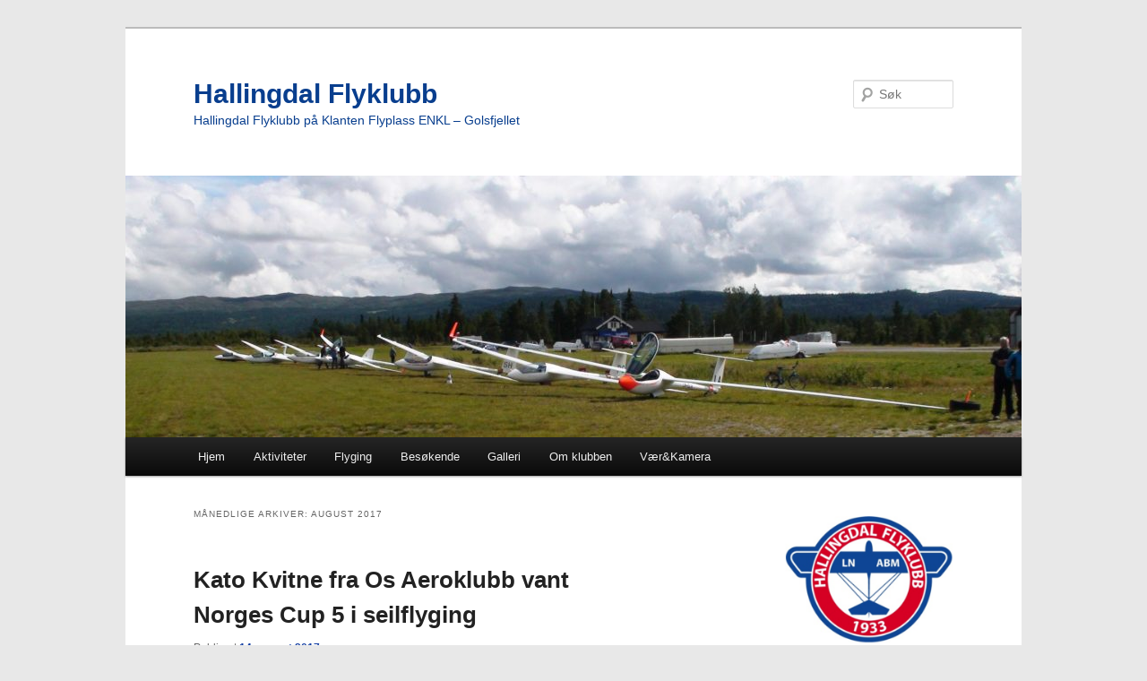

--- FILE ---
content_type: text/html; charset=UTF-8
request_url: https://hallingdalflyklubb.no/wordpress/2017/08/
body_size: 81490
content:
<!DOCTYPE html>
<!--[if IE 6]>
<html id="ie6" lang="nb-NO">
<![endif]-->
<!--[if IE 7]>
<html id="ie7" lang="nb-NO">
<![endif]-->
<!--[if IE 8]>
<html id="ie8" lang="nb-NO">
<![endif]-->
<!--[if !(IE 6) & !(IE 7) & !(IE 8)]><!-->
<html lang="nb-NO">
<!--<![endif]-->
<head>
<meta charset="UTF-8" />
<meta name="viewport" content="width=device-width, initial-scale=1.0" />
<title>
august | 2017 | Hallingdal Flyklubb	</title>
<link rel="profile" href="https://gmpg.org/xfn/11" />
<link rel="stylesheet" type="text/css" media="all" href="https://hallingdalflyklubb.no/wordpress/wp-content/themes/twentyeleven/style.css?ver=20250415" />
<link rel="pingback" href="https://hallingdalflyklubb.no/wordpress/xmlrpc.php">
<!--[if lt IE 9]>
<script src="https://hallingdalflyklubb.no/wordpress/wp-content/themes/twentyeleven/js/html5.js?ver=3.7.0" type="text/javascript"></script>
<![endif]-->
<meta name='robots' content='max-image-preview:large' />
	<style>img:is([sizes="auto" i], [sizes^="auto," i]) { contain-intrinsic-size: 3000px 1500px }</style>
	<link rel="alternate" type="application/rss+xml" title="Hallingdal Flyklubb &raquo; strøm" href="https://hallingdalflyklubb.no/wordpress/feed/" />
<link rel="alternate" type="application/rss+xml" title="Hallingdal Flyklubb &raquo; kommentarstrøm" href="https://hallingdalflyklubb.no/wordpress/comments/feed/" />
<script type="text/javascript">
/* <![CDATA[ */
window._wpemojiSettings = {"baseUrl":"https:\/\/s.w.org\/images\/core\/emoji\/16.0.1\/72x72\/","ext":".png","svgUrl":"https:\/\/s.w.org\/images\/core\/emoji\/16.0.1\/svg\/","svgExt":".svg","source":{"concatemoji":"https:\/\/hallingdalflyklubb.no\/wordpress\/wp-includes\/js\/wp-emoji-release.min.js?ver=6.8.3"}};
/*! This file is auto-generated */
!function(s,n){var o,i,e;function c(e){try{var t={supportTests:e,timestamp:(new Date).valueOf()};sessionStorage.setItem(o,JSON.stringify(t))}catch(e){}}function p(e,t,n){e.clearRect(0,0,e.canvas.width,e.canvas.height),e.fillText(t,0,0);var t=new Uint32Array(e.getImageData(0,0,e.canvas.width,e.canvas.height).data),a=(e.clearRect(0,0,e.canvas.width,e.canvas.height),e.fillText(n,0,0),new Uint32Array(e.getImageData(0,0,e.canvas.width,e.canvas.height).data));return t.every(function(e,t){return e===a[t]})}function u(e,t){e.clearRect(0,0,e.canvas.width,e.canvas.height),e.fillText(t,0,0);for(var n=e.getImageData(16,16,1,1),a=0;a<n.data.length;a++)if(0!==n.data[a])return!1;return!0}function f(e,t,n,a){switch(t){case"flag":return n(e,"\ud83c\udff3\ufe0f\u200d\u26a7\ufe0f","\ud83c\udff3\ufe0f\u200b\u26a7\ufe0f")?!1:!n(e,"\ud83c\udde8\ud83c\uddf6","\ud83c\udde8\u200b\ud83c\uddf6")&&!n(e,"\ud83c\udff4\udb40\udc67\udb40\udc62\udb40\udc65\udb40\udc6e\udb40\udc67\udb40\udc7f","\ud83c\udff4\u200b\udb40\udc67\u200b\udb40\udc62\u200b\udb40\udc65\u200b\udb40\udc6e\u200b\udb40\udc67\u200b\udb40\udc7f");case"emoji":return!a(e,"\ud83e\udedf")}return!1}function g(e,t,n,a){var r="undefined"!=typeof WorkerGlobalScope&&self instanceof WorkerGlobalScope?new OffscreenCanvas(300,150):s.createElement("canvas"),o=r.getContext("2d",{willReadFrequently:!0}),i=(o.textBaseline="top",o.font="600 32px Arial",{});return e.forEach(function(e){i[e]=t(o,e,n,a)}),i}function t(e){var t=s.createElement("script");t.src=e,t.defer=!0,s.head.appendChild(t)}"undefined"!=typeof Promise&&(o="wpEmojiSettingsSupports",i=["flag","emoji"],n.supports={everything:!0,everythingExceptFlag:!0},e=new Promise(function(e){s.addEventListener("DOMContentLoaded",e,{once:!0})}),new Promise(function(t){var n=function(){try{var e=JSON.parse(sessionStorage.getItem(o));if("object"==typeof e&&"number"==typeof e.timestamp&&(new Date).valueOf()<e.timestamp+604800&&"object"==typeof e.supportTests)return e.supportTests}catch(e){}return null}();if(!n){if("undefined"!=typeof Worker&&"undefined"!=typeof OffscreenCanvas&&"undefined"!=typeof URL&&URL.createObjectURL&&"undefined"!=typeof Blob)try{var e="postMessage("+g.toString()+"("+[JSON.stringify(i),f.toString(),p.toString(),u.toString()].join(",")+"));",a=new Blob([e],{type:"text/javascript"}),r=new Worker(URL.createObjectURL(a),{name:"wpTestEmojiSupports"});return void(r.onmessage=function(e){c(n=e.data),r.terminate(),t(n)})}catch(e){}c(n=g(i,f,p,u))}t(n)}).then(function(e){for(var t in e)n.supports[t]=e[t],n.supports.everything=n.supports.everything&&n.supports[t],"flag"!==t&&(n.supports.everythingExceptFlag=n.supports.everythingExceptFlag&&n.supports[t]);n.supports.everythingExceptFlag=n.supports.everythingExceptFlag&&!n.supports.flag,n.DOMReady=!1,n.readyCallback=function(){n.DOMReady=!0}}).then(function(){return e}).then(function(){var e;n.supports.everything||(n.readyCallback(),(e=n.source||{}).concatemoji?t(e.concatemoji):e.wpemoji&&e.twemoji&&(t(e.twemoji),t(e.wpemoji)))}))}((window,document),window._wpemojiSettings);
/* ]]> */
</script>
<style id='wp-emoji-styles-inline-css' type='text/css'>

	img.wp-smiley, img.emoji {
		display: inline !important;
		border: none !important;
		box-shadow: none !important;
		height: 1em !important;
		width: 1em !important;
		margin: 0 0.07em !important;
		vertical-align: -0.1em !important;
		background: none !important;
		padding: 0 !important;
	}
</style>
<link rel='stylesheet' id='wp-block-library-css' href='https://hallingdalflyklubb.no/wordpress/wp-includes/css/dist/block-library/style.min.css?ver=6.8.3' type='text/css' media='all' />
<style id='wp-block-library-theme-inline-css' type='text/css'>
.wp-block-audio :where(figcaption){color:#555;font-size:13px;text-align:center}.is-dark-theme .wp-block-audio :where(figcaption){color:#ffffffa6}.wp-block-audio{margin:0 0 1em}.wp-block-code{border:1px solid #ccc;border-radius:4px;font-family:Menlo,Consolas,monaco,monospace;padding:.8em 1em}.wp-block-embed :where(figcaption){color:#555;font-size:13px;text-align:center}.is-dark-theme .wp-block-embed :where(figcaption){color:#ffffffa6}.wp-block-embed{margin:0 0 1em}.blocks-gallery-caption{color:#555;font-size:13px;text-align:center}.is-dark-theme .blocks-gallery-caption{color:#ffffffa6}:root :where(.wp-block-image figcaption){color:#555;font-size:13px;text-align:center}.is-dark-theme :root :where(.wp-block-image figcaption){color:#ffffffa6}.wp-block-image{margin:0 0 1em}.wp-block-pullquote{border-bottom:4px solid;border-top:4px solid;color:currentColor;margin-bottom:1.75em}.wp-block-pullquote cite,.wp-block-pullquote footer,.wp-block-pullquote__citation{color:currentColor;font-size:.8125em;font-style:normal;text-transform:uppercase}.wp-block-quote{border-left:.25em solid;margin:0 0 1.75em;padding-left:1em}.wp-block-quote cite,.wp-block-quote footer{color:currentColor;font-size:.8125em;font-style:normal;position:relative}.wp-block-quote:where(.has-text-align-right){border-left:none;border-right:.25em solid;padding-left:0;padding-right:1em}.wp-block-quote:where(.has-text-align-center){border:none;padding-left:0}.wp-block-quote.is-large,.wp-block-quote.is-style-large,.wp-block-quote:where(.is-style-plain){border:none}.wp-block-search .wp-block-search__label{font-weight:700}.wp-block-search__button{border:1px solid #ccc;padding:.375em .625em}:where(.wp-block-group.has-background){padding:1.25em 2.375em}.wp-block-separator.has-css-opacity{opacity:.4}.wp-block-separator{border:none;border-bottom:2px solid;margin-left:auto;margin-right:auto}.wp-block-separator.has-alpha-channel-opacity{opacity:1}.wp-block-separator:not(.is-style-wide):not(.is-style-dots){width:100px}.wp-block-separator.has-background:not(.is-style-dots){border-bottom:none;height:1px}.wp-block-separator.has-background:not(.is-style-wide):not(.is-style-dots){height:2px}.wp-block-table{margin:0 0 1em}.wp-block-table td,.wp-block-table th{word-break:normal}.wp-block-table :where(figcaption){color:#555;font-size:13px;text-align:center}.is-dark-theme .wp-block-table :where(figcaption){color:#ffffffa6}.wp-block-video :where(figcaption){color:#555;font-size:13px;text-align:center}.is-dark-theme .wp-block-video :where(figcaption){color:#ffffffa6}.wp-block-video{margin:0 0 1em}:root :where(.wp-block-template-part.has-background){margin-bottom:0;margin-top:0;padding:1.25em 2.375em}
</style>
<style id='classic-theme-styles-inline-css' type='text/css'>
/*! This file is auto-generated */
.wp-block-button__link{color:#fff;background-color:#32373c;border-radius:9999px;box-shadow:none;text-decoration:none;padding:calc(.667em + 2px) calc(1.333em + 2px);font-size:1.125em}.wp-block-file__button{background:#32373c;color:#fff;text-decoration:none}
</style>
<style id='global-styles-inline-css' type='text/css'>
:root{--wp--preset--aspect-ratio--square: 1;--wp--preset--aspect-ratio--4-3: 4/3;--wp--preset--aspect-ratio--3-4: 3/4;--wp--preset--aspect-ratio--3-2: 3/2;--wp--preset--aspect-ratio--2-3: 2/3;--wp--preset--aspect-ratio--16-9: 16/9;--wp--preset--aspect-ratio--9-16: 9/16;--wp--preset--color--black: #000;--wp--preset--color--cyan-bluish-gray: #abb8c3;--wp--preset--color--white: #fff;--wp--preset--color--pale-pink: #f78da7;--wp--preset--color--vivid-red: #cf2e2e;--wp--preset--color--luminous-vivid-orange: #ff6900;--wp--preset--color--luminous-vivid-amber: #fcb900;--wp--preset--color--light-green-cyan: #7bdcb5;--wp--preset--color--vivid-green-cyan: #00d084;--wp--preset--color--pale-cyan-blue: #8ed1fc;--wp--preset--color--vivid-cyan-blue: #0693e3;--wp--preset--color--vivid-purple: #9b51e0;--wp--preset--color--blue: #1982d1;--wp--preset--color--dark-gray: #373737;--wp--preset--color--medium-gray: #666;--wp--preset--color--light-gray: #e2e2e2;--wp--preset--gradient--vivid-cyan-blue-to-vivid-purple: linear-gradient(135deg,rgba(6,147,227,1) 0%,rgb(155,81,224) 100%);--wp--preset--gradient--light-green-cyan-to-vivid-green-cyan: linear-gradient(135deg,rgb(122,220,180) 0%,rgb(0,208,130) 100%);--wp--preset--gradient--luminous-vivid-amber-to-luminous-vivid-orange: linear-gradient(135deg,rgba(252,185,0,1) 0%,rgba(255,105,0,1) 100%);--wp--preset--gradient--luminous-vivid-orange-to-vivid-red: linear-gradient(135deg,rgba(255,105,0,1) 0%,rgb(207,46,46) 100%);--wp--preset--gradient--very-light-gray-to-cyan-bluish-gray: linear-gradient(135deg,rgb(238,238,238) 0%,rgb(169,184,195) 100%);--wp--preset--gradient--cool-to-warm-spectrum: linear-gradient(135deg,rgb(74,234,220) 0%,rgb(151,120,209) 20%,rgb(207,42,186) 40%,rgb(238,44,130) 60%,rgb(251,105,98) 80%,rgb(254,248,76) 100%);--wp--preset--gradient--blush-light-purple: linear-gradient(135deg,rgb(255,206,236) 0%,rgb(152,150,240) 100%);--wp--preset--gradient--blush-bordeaux: linear-gradient(135deg,rgb(254,205,165) 0%,rgb(254,45,45) 50%,rgb(107,0,62) 100%);--wp--preset--gradient--luminous-dusk: linear-gradient(135deg,rgb(255,203,112) 0%,rgb(199,81,192) 50%,rgb(65,88,208) 100%);--wp--preset--gradient--pale-ocean: linear-gradient(135deg,rgb(255,245,203) 0%,rgb(182,227,212) 50%,rgb(51,167,181) 100%);--wp--preset--gradient--electric-grass: linear-gradient(135deg,rgb(202,248,128) 0%,rgb(113,206,126) 100%);--wp--preset--gradient--midnight: linear-gradient(135deg,rgb(2,3,129) 0%,rgb(40,116,252) 100%);--wp--preset--font-size--small: 13px;--wp--preset--font-size--medium: 20px;--wp--preset--font-size--large: 36px;--wp--preset--font-size--x-large: 42px;--wp--preset--spacing--20: 0.44rem;--wp--preset--spacing--30: 0.67rem;--wp--preset--spacing--40: 1rem;--wp--preset--spacing--50: 1.5rem;--wp--preset--spacing--60: 2.25rem;--wp--preset--spacing--70: 3.38rem;--wp--preset--spacing--80: 5.06rem;--wp--preset--shadow--natural: 6px 6px 9px rgba(0, 0, 0, 0.2);--wp--preset--shadow--deep: 12px 12px 50px rgba(0, 0, 0, 0.4);--wp--preset--shadow--sharp: 6px 6px 0px rgba(0, 0, 0, 0.2);--wp--preset--shadow--outlined: 6px 6px 0px -3px rgba(255, 255, 255, 1), 6px 6px rgba(0, 0, 0, 1);--wp--preset--shadow--crisp: 6px 6px 0px rgba(0, 0, 0, 1);}:where(.is-layout-flex){gap: 0.5em;}:where(.is-layout-grid){gap: 0.5em;}body .is-layout-flex{display: flex;}.is-layout-flex{flex-wrap: wrap;align-items: center;}.is-layout-flex > :is(*, div){margin: 0;}body .is-layout-grid{display: grid;}.is-layout-grid > :is(*, div){margin: 0;}:where(.wp-block-columns.is-layout-flex){gap: 2em;}:where(.wp-block-columns.is-layout-grid){gap: 2em;}:where(.wp-block-post-template.is-layout-flex){gap: 1.25em;}:where(.wp-block-post-template.is-layout-grid){gap: 1.25em;}.has-black-color{color: var(--wp--preset--color--black) !important;}.has-cyan-bluish-gray-color{color: var(--wp--preset--color--cyan-bluish-gray) !important;}.has-white-color{color: var(--wp--preset--color--white) !important;}.has-pale-pink-color{color: var(--wp--preset--color--pale-pink) !important;}.has-vivid-red-color{color: var(--wp--preset--color--vivid-red) !important;}.has-luminous-vivid-orange-color{color: var(--wp--preset--color--luminous-vivid-orange) !important;}.has-luminous-vivid-amber-color{color: var(--wp--preset--color--luminous-vivid-amber) !important;}.has-light-green-cyan-color{color: var(--wp--preset--color--light-green-cyan) !important;}.has-vivid-green-cyan-color{color: var(--wp--preset--color--vivid-green-cyan) !important;}.has-pale-cyan-blue-color{color: var(--wp--preset--color--pale-cyan-blue) !important;}.has-vivid-cyan-blue-color{color: var(--wp--preset--color--vivid-cyan-blue) !important;}.has-vivid-purple-color{color: var(--wp--preset--color--vivid-purple) !important;}.has-black-background-color{background-color: var(--wp--preset--color--black) !important;}.has-cyan-bluish-gray-background-color{background-color: var(--wp--preset--color--cyan-bluish-gray) !important;}.has-white-background-color{background-color: var(--wp--preset--color--white) !important;}.has-pale-pink-background-color{background-color: var(--wp--preset--color--pale-pink) !important;}.has-vivid-red-background-color{background-color: var(--wp--preset--color--vivid-red) !important;}.has-luminous-vivid-orange-background-color{background-color: var(--wp--preset--color--luminous-vivid-orange) !important;}.has-luminous-vivid-amber-background-color{background-color: var(--wp--preset--color--luminous-vivid-amber) !important;}.has-light-green-cyan-background-color{background-color: var(--wp--preset--color--light-green-cyan) !important;}.has-vivid-green-cyan-background-color{background-color: var(--wp--preset--color--vivid-green-cyan) !important;}.has-pale-cyan-blue-background-color{background-color: var(--wp--preset--color--pale-cyan-blue) !important;}.has-vivid-cyan-blue-background-color{background-color: var(--wp--preset--color--vivid-cyan-blue) !important;}.has-vivid-purple-background-color{background-color: var(--wp--preset--color--vivid-purple) !important;}.has-black-border-color{border-color: var(--wp--preset--color--black) !important;}.has-cyan-bluish-gray-border-color{border-color: var(--wp--preset--color--cyan-bluish-gray) !important;}.has-white-border-color{border-color: var(--wp--preset--color--white) !important;}.has-pale-pink-border-color{border-color: var(--wp--preset--color--pale-pink) !important;}.has-vivid-red-border-color{border-color: var(--wp--preset--color--vivid-red) !important;}.has-luminous-vivid-orange-border-color{border-color: var(--wp--preset--color--luminous-vivid-orange) !important;}.has-luminous-vivid-amber-border-color{border-color: var(--wp--preset--color--luminous-vivid-amber) !important;}.has-light-green-cyan-border-color{border-color: var(--wp--preset--color--light-green-cyan) !important;}.has-vivid-green-cyan-border-color{border-color: var(--wp--preset--color--vivid-green-cyan) !important;}.has-pale-cyan-blue-border-color{border-color: var(--wp--preset--color--pale-cyan-blue) !important;}.has-vivid-cyan-blue-border-color{border-color: var(--wp--preset--color--vivid-cyan-blue) !important;}.has-vivid-purple-border-color{border-color: var(--wp--preset--color--vivid-purple) !important;}.has-vivid-cyan-blue-to-vivid-purple-gradient-background{background: var(--wp--preset--gradient--vivid-cyan-blue-to-vivid-purple) !important;}.has-light-green-cyan-to-vivid-green-cyan-gradient-background{background: var(--wp--preset--gradient--light-green-cyan-to-vivid-green-cyan) !important;}.has-luminous-vivid-amber-to-luminous-vivid-orange-gradient-background{background: var(--wp--preset--gradient--luminous-vivid-amber-to-luminous-vivid-orange) !important;}.has-luminous-vivid-orange-to-vivid-red-gradient-background{background: var(--wp--preset--gradient--luminous-vivid-orange-to-vivid-red) !important;}.has-very-light-gray-to-cyan-bluish-gray-gradient-background{background: var(--wp--preset--gradient--very-light-gray-to-cyan-bluish-gray) !important;}.has-cool-to-warm-spectrum-gradient-background{background: var(--wp--preset--gradient--cool-to-warm-spectrum) !important;}.has-blush-light-purple-gradient-background{background: var(--wp--preset--gradient--blush-light-purple) !important;}.has-blush-bordeaux-gradient-background{background: var(--wp--preset--gradient--blush-bordeaux) !important;}.has-luminous-dusk-gradient-background{background: var(--wp--preset--gradient--luminous-dusk) !important;}.has-pale-ocean-gradient-background{background: var(--wp--preset--gradient--pale-ocean) !important;}.has-electric-grass-gradient-background{background: var(--wp--preset--gradient--electric-grass) !important;}.has-midnight-gradient-background{background: var(--wp--preset--gradient--midnight) !important;}.has-small-font-size{font-size: var(--wp--preset--font-size--small) !important;}.has-medium-font-size{font-size: var(--wp--preset--font-size--medium) !important;}.has-large-font-size{font-size: var(--wp--preset--font-size--large) !important;}.has-x-large-font-size{font-size: var(--wp--preset--font-size--x-large) !important;}
:where(.wp-block-post-template.is-layout-flex){gap: 1.25em;}:where(.wp-block-post-template.is-layout-grid){gap: 1.25em;}
:where(.wp-block-columns.is-layout-flex){gap: 2em;}:where(.wp-block-columns.is-layout-grid){gap: 2em;}
:root :where(.wp-block-pullquote){font-size: 1.5em;line-height: 1.6;}
</style>
<link rel='stylesheet' id='events-manager-css' href='https://hallingdalflyklubb.no/wordpress/wp-content/plugins/events-manager/includes/css/events-manager.min.css?ver=7.2.2.1' type='text/css' media='all' />
<link rel='stylesheet' id='foobox-free-min-css' href='https://hallingdalflyklubb.no/wordpress/wp-content/plugins/foobox-image-lightbox/free/css/foobox.free.min.css?ver=2.7.35' type='text/css' media='all' />
<link rel='stylesheet' id='lws-public-css' href='https://hallingdalflyklubb.no/wordpress/wp-content/plugins/live-weather-station/public/css/live-weather-station-public.min.css?ver=3.8.13' type='text/css' media='all' />
<link rel='stylesheet' id='twentyeleven-block-style-css' href='https://hallingdalflyklubb.no/wordpress/wp-content/themes/twentyeleven/blocks.css?ver=20240703' type='text/css' media='all' />
<script type="text/javascript" src="https://hallingdalflyklubb.no/wordpress/wp-includes/js/jquery/jquery.min.js?ver=3.7.1" id="jquery-core-js"></script>
<script type="text/javascript" src="https://hallingdalflyklubb.no/wordpress/wp-includes/js/jquery/jquery-migrate.min.js?ver=3.4.1" id="jquery-migrate-js"></script>
<script type="text/javascript" src="https://hallingdalflyklubb.no/wordpress/wp-includes/js/jquery/ui/core.min.js?ver=1.13.3" id="jquery-ui-core-js"></script>
<script type="text/javascript" src="https://hallingdalflyklubb.no/wordpress/wp-includes/js/jquery/ui/mouse.min.js?ver=1.13.3" id="jquery-ui-mouse-js"></script>
<script type="text/javascript" src="https://hallingdalflyklubb.no/wordpress/wp-includes/js/jquery/ui/sortable.min.js?ver=1.13.3" id="jquery-ui-sortable-js"></script>
<script type="text/javascript" src="https://hallingdalflyklubb.no/wordpress/wp-includes/js/jquery/ui/datepicker.min.js?ver=1.13.3" id="jquery-ui-datepicker-js"></script>
<script type="text/javascript" id="jquery-ui-datepicker-js-after">
/* <![CDATA[ */
jQuery(function(jQuery){jQuery.datepicker.setDefaults({"closeText":"Lukk","currentText":"I dag","monthNames":["januar","februar","mars","april","mai","juni","juli","august","september","oktober","november","desember"],"monthNamesShort":["jan","feb","mar","apr","mai","jun","jul","aug","sep","okt","nov","des"],"nextText":"Neste","prevText":"Forrige","dayNames":["s\u00f8ndag","mandag","tirsdag","onsdag","torsdag","fredag","l\u00f8rdag"],"dayNamesShort":["s\u00f8n","man","tir","ons","tor","fre","l\u00f8r"],"dayNamesMin":["S","M","T","O","T","F","L"],"dateFormat":"d. MM yy","firstDay":1,"isRTL":false});});
/* ]]> */
</script>
<script type="text/javascript" src="https://hallingdalflyklubb.no/wordpress/wp-includes/js/jquery/ui/resizable.min.js?ver=1.13.3" id="jquery-ui-resizable-js"></script>
<script type="text/javascript" src="https://hallingdalflyklubb.no/wordpress/wp-includes/js/jquery/ui/draggable.min.js?ver=1.13.3" id="jquery-ui-draggable-js"></script>
<script type="text/javascript" src="https://hallingdalflyklubb.no/wordpress/wp-includes/js/jquery/ui/controlgroup.min.js?ver=1.13.3" id="jquery-ui-controlgroup-js"></script>
<script type="text/javascript" src="https://hallingdalflyklubb.no/wordpress/wp-includes/js/jquery/ui/checkboxradio.min.js?ver=1.13.3" id="jquery-ui-checkboxradio-js"></script>
<script type="text/javascript" src="https://hallingdalflyklubb.no/wordpress/wp-includes/js/jquery/ui/button.min.js?ver=1.13.3" id="jquery-ui-button-js"></script>
<script type="text/javascript" src="https://hallingdalflyklubb.no/wordpress/wp-includes/js/jquery/ui/dialog.min.js?ver=1.13.3" id="jquery-ui-dialog-js"></script>
<script type="text/javascript" id="events-manager-js-extra">
/* <![CDATA[ */
var EM = {"ajaxurl":"https:\/\/hallingdalflyklubb.no\/wordpress\/wp-admin\/admin-ajax.php","locationajaxurl":"https:\/\/hallingdalflyklubb.no\/wordpress\/wp-admin\/admin-ajax.php?action=locations_search","firstDay":"1","locale":"nb","dateFormat":"yy-mm-dd","ui_css":"https:\/\/hallingdalflyklubb.no\/wordpress\/wp-content\/plugins\/events-manager\/includes\/css\/jquery-ui\/build.min.css","show24hours":"1","is_ssl":"1","autocomplete_limit":"10","calendar":{"breakpoints":{"small":560,"medium":908,"large":false}},"phone":"","datepicker":{"format":"Y-m-d"},"search":{"breakpoints":{"small":650,"medium":850,"full":false}},"url":"https:\/\/hallingdalflyklubb.no\/wordpress\/wp-content\/plugins\/events-manager","assets":{"input.em-uploader":{"js":{"em-uploader":{"url":"https:\/\/hallingdalflyklubb.no\/wordpress\/wp-content\/plugins\/events-manager\/includes\/js\/em-uploader.js?v=7.2.2.1","event":"em_uploader_ready"}}},".em-event-editor":{"js":{"event-editor":{"url":"https:\/\/hallingdalflyklubb.no\/wordpress\/wp-content\/plugins\/events-manager\/includes\/js\/events-manager-event-editor.js?v=7.2.2.1","event":"em_event_editor_ready"}},"css":{"event-editor":"https:\/\/hallingdalflyklubb.no\/wordpress\/wp-content\/plugins\/events-manager\/includes\/css\/events-manager-event-editor.min.css?v=7.2.2.1"}},".em-recurrence-sets, .em-timezone":{"js":{"luxon":{"url":"luxon\/luxon.js?v=7.2.2.1","event":"em_luxon_ready"}}},".em-booking-form, #em-booking-form, .em-booking-recurring, .em-event-booking-form":{"js":{"em-bookings":{"url":"https:\/\/hallingdalflyklubb.no\/wordpress\/wp-content\/plugins\/events-manager\/includes\/js\/bookingsform.js?v=7.2.2.1","event":"em_booking_form_js_loaded"}}},"#em-opt-archetypes":{"js":{"archetypes":"https:\/\/hallingdalflyklubb.no\/wordpress\/wp-content\/plugins\/events-manager\/includes\/js\/admin-archetype-editor.js?v=7.2.2.1","archetypes_ms":"https:\/\/hallingdalflyklubb.no\/wordpress\/wp-content\/plugins\/events-manager\/includes\/js\/admin-archetypes.js?v=7.2.2.1","qs":"qs\/qs.js?v=7.2.2.1"}}},"cached":"","bookingInProgress":"Vennligst vent mens bestillingen blir sendt.","tickets_save":"Lagre billett","bookingajaxurl":"https:\/\/hallingdalflyklubb.no\/wordpress\/wp-admin\/admin-ajax.php","bookings_export_save":"Eksporter bestillinger","bookings_settings_save":"Lagre innstillinger","booking_delete":"Er du sikker p\u00e5 at du vil slette?","booking_offset":"30","bookings":{"submit_button":{"text":{"default":"Send din bestilling","free":"Send din bestilling","payment":"Send din bestilling","processing":"Processing ..."}},"update_listener":""},"bb_full":"Utsolgt","bb_book":"Bestill n\u00e5","bb_booking":"Bestilling...","bb_booked":"Bestilling Sendt inn","bb_error":"Bestilling Feil. Pr\u00f8v igjen?","bb_cancel":"Avbryt","bb_canceling":"Avbryter ...","bb_cancelled":"Kansellert","bb_cancel_error":"Avbestilling Feil. Pr\u00f8v igjen?","txt_search":"S\u00f8k","txt_searching":"S\u00f8ker ...","txt_loading":"Laster inn..."};
/* ]]> */
</script>
<script type="text/javascript" src="https://hallingdalflyklubb.no/wordpress/wp-content/plugins/events-manager/includes/js/events-manager.js?ver=7.2.2.1" id="events-manager-js"></script>
<script type="text/javascript" id="foobox-free-min-js-before">
/* <![CDATA[ */
/* Run FooBox FREE (v2.7.35) */
var FOOBOX = window.FOOBOX = {
	ready: true,
	disableOthers: false,
	o: {wordpress: { enabled: true }, countMessage:'image %index of %total', captions: { dataTitle: ["captionTitle","title"], dataDesc: ["captionDesc","description"] }, rel: '', excludes:'.fbx-link,.nofoobox,.nolightbox,a[href*="pinterest.com/pin/create/button/"]', affiliate : { enabled: false }},
	selectors: [
		".foogallery-container.foogallery-lightbox-foobox", ".foogallery-container.foogallery-lightbox-foobox-free", ".gallery", ".wp-block-gallery", ".wp-caption", ".wp-block-image", "a:has(img[class*=wp-image-])", ".post a:has(img[class*=wp-image-])", ".foobox"
	],
	pre: function( $ ){
		// Custom JavaScript (Pre)
		
	},
	post: function( $ ){
		// Custom JavaScript (Post)
		
		// Custom Captions Code
		
	},
	custom: function( $ ){
		// Custom Extra JS
		
	}
};
/* ]]> */
</script>
<script type="text/javascript" src="https://hallingdalflyklubb.no/wordpress/wp-content/plugins/foobox-image-lightbox/free/js/foobox.free.min.js?ver=2.7.35" id="foobox-free-min-js"></script>
<link rel="https://api.w.org/" href="https://hallingdalflyklubb.no/wordpress/wp-json/" /><link rel="EditURI" type="application/rsd+xml" title="RSD" href="https://hallingdalflyklubb.no/wordpress/xmlrpc.php?rsd" />
<meta name="generator" content="WordPress 6.8.3" />
	<style>
		/* Link color */
		a,
		#site-title a:focus,
		#site-title a:hover,
		#site-title a:active,
		.entry-title a:hover,
		.entry-title a:focus,
		.entry-title a:active,
		.widget_twentyeleven_ephemera .comments-link a:hover,
		section.recent-posts .other-recent-posts a[rel="bookmark"]:hover,
		section.recent-posts .other-recent-posts .comments-link a:hover,
		.format-image footer.entry-meta a:hover,
		#site-generator a:hover {
			color: #133ea3;
		}
		section.recent-posts .other-recent-posts .comments-link a:hover {
			border-color: #133ea3;
		}
		article.feature-image.small .entry-summary p a:hover,
		.entry-header .comments-link a:hover,
		.entry-header .comments-link a:focus,
		.entry-header .comments-link a:active,
		.feature-slider a.active {
			background-color: #133ea3;
		}
	</style>
			<style type="text/css" id="twentyeleven-header-css">
				#site-title a,
		#site-description {
			color: #083e8e;
		}
		</style>
		<style type="text/css" id="custom-background-css">
body.custom-background { background-color: #e8e8e8; }
</style>
	<link rel="icon" href="https://hallingdalflyklubb.no/wordpress/wp-content/uploads/2018/04/cropped-HF-LOGO_633-1-32x32.gif" sizes="32x32" />
<link rel="icon" href="https://hallingdalflyklubb.no/wordpress/wp-content/uploads/2018/04/cropped-HF-LOGO_633-1-192x192.gif" sizes="192x192" />
<link rel="apple-touch-icon" href="https://hallingdalflyklubb.no/wordpress/wp-content/uploads/2018/04/cropped-HF-LOGO_633-1-180x180.gif" />
<meta name="msapplication-TileImage" content="https://hallingdalflyklubb.no/wordpress/wp-content/uploads/2018/04/cropped-HF-LOGO_633-1-270x270.gif" />
</head>

<body class="archive date custom-background wp-embed-responsive wp-theme-twentyeleven two-column right-sidebar">
<div class="skip-link"><a class="assistive-text" href="#content">Gå direkte til hovedinnholdet</a></div><div class="skip-link"><a class="assistive-text" href="#secondary">Gå direkte til sekundærinnholdet</a></div><div id="page" class="hfeed">
	<header id="branding">
			<hgroup>
							<h1 id="site-title"><span><a href="https://hallingdalflyklubb.no/wordpress/" rel="home" >Hallingdal Flyklubb</a></span></h1>
				<h2 id="site-description">Hallingdal Flyklubb på Klanten Flyplass ENKL &#8211; Golsfjellet</h2>
			</hgroup>

						<a href="https://hallingdalflyklubb.no/wordpress/" rel="home" >
				<img src="https://hallingdalflyklubb.no/wordpress/wp-content/uploads/2019/02/cropped-Soaring-Hallingdal-3.jpg" width="1000" height="292" alt="Hallingdal Flyklubb" srcset="https://hallingdalflyklubb.no/wordpress/wp-content/uploads/2019/02/cropped-Soaring-Hallingdal-3.jpg 1000w, https://hallingdalflyklubb.no/wordpress/wp-content/uploads/2019/02/cropped-Soaring-Hallingdal-3-450x131.jpg 450w, https://hallingdalflyklubb.no/wordpress/wp-content/uploads/2019/02/cropped-Soaring-Hallingdal-3-768x224.jpg 768w, https://hallingdalflyklubb.no/wordpress/wp-content/uploads/2019/02/cropped-Soaring-Hallingdal-3-500x146.jpg 500w" sizes="(max-width: 1000px) 100vw, 1000px" decoding="async" fetchpriority="high" />			</a>
			
									<form method="get" id="searchform" action="https://hallingdalflyklubb.no/wordpress/">
		<label for="s" class="assistive-text">Søk</label>
		<input type="text" class="field" name="s" id="s" placeholder="Søk" />
		<input type="submit" class="submit" name="submit" id="searchsubmit" value="Søk" />
	</form>
			
			<nav id="access">
				<h3 class="assistive-text">Hovedmeny</h3>
				<div class="menu-menu-1-container"><ul id="menu-menu-1" class="menu"><li id="menu-item-4527" class="menu-item menu-item-type-custom menu-item-object-custom menu-item-home menu-item-4527"><a href="https://hallingdalflyklubb.no/wordpress/">Hjem</a></li>
<li id="menu-item-4528" class="menu-item menu-item-type-post_type menu-item-object-page menu-item-has-children menu-item-4528"><a href="https://hallingdalflyklubb.no/wordpress/aktiviteter/">Aktiviteter</a>
<ul class="sub-menu">
	<li id="menu-item-4531" class="menu-item menu-item-type-post_type menu-item-object-page menu-item-4531"><a href="https://hallingdalflyklubb.no/wordpress/aktiviteter/terminliste/">Terminliste  2025</a></li>
	<li id="menu-item-5778" class="menu-item menu-item-type-post_type menu-item-object-page menu-item-5778"><a href="https://hallingdalflyklubb.no/wordpress/arrangementer/hendelser-i-kortformat/">Kalender</a></li>
	<li id="menu-item-4529" class="menu-item menu-item-type-post_type menu-item-object-page menu-item-4529"><a href="https://hallingdalflyklubb.no/wordpress/aktiviteter/fjelleir/">Flyleir / Fjelleir  2025 på Nystuen / Otrøvatnet.</a></li>
</ul>
</li>
<li id="menu-item-4532" class="menu-item menu-item-type-post_type menu-item-object-page menu-item-has-children menu-item-4532"><a href="https://hallingdalflyklubb.no/wordpress/flyging/">Flyging</a>
<ul class="sub-menu">
	<li id="menu-item-5101" class="menu-item menu-item-type-post_type menu-item-object-page menu-item-5101"><a href="https://hallingdalflyklubb.no/wordpress/flyging/myweblog-booking-og-logging/">MyWebLog – booking og logging</a></li>
	<li id="menu-item-4533" class="menu-item menu-item-type-post_type menu-item-object-page menu-item-4533"><a href="https://hallingdalflyklubb.no/wordpress/flyging/bakkeinstruks/">Bakkeinstruks</a></li>
	<li id="menu-item-4545" class="menu-item menu-item-type-post_type menu-item-object-page menu-item-4545"><a href="https://hallingdalflyklubb.no/wordpress/flyging/sjofly/">Sjøfly</a></li>
	<li id="menu-item-4542" class="menu-item menu-item-type-post_type menu-item-object-page menu-item-4542"><a href="https://hallingdalflyklubb.no/wordpress/flyging/oset-airport-tisleia/">Oset  Tisleia</a></li>
	<li id="menu-item-4543" class="menu-item menu-item-type-post_type menu-item-object-page menu-item-4543"><a href="https://hallingdalflyklubb.no/wordpress/flyging/priser-2016/">Priser</a></li>
	<li id="menu-item-4535" class="menu-item menu-item-type-post_type menu-item-object-page menu-item-4535"><a href="https://hallingdalflyklubb.no/wordpress/flyging/asw19b/">FLARM RADAR Klanten</a></li>
	<li id="menu-item-4541" class="menu-item menu-item-type-post_type menu-item-object-page menu-item-4541"><a href="https://hallingdalflyklubb.no/wordpress/flyging/klubb-pft/">Klubb PFT motorfly</a></li>
	<li id="menu-item-4539" class="menu-item menu-item-type-post_type menu-item-object-page menu-item-4539"><a href="https://hallingdalflyklubb.no/wordpress/flyging/ask-21-mi/">FLIGHT MANUAL DG-1001M</a></li>
	<li id="menu-item-4538" class="menu-item menu-item-type-post_type menu-item-object-page menu-item-4538"><a href="https://hallingdalflyklubb.no/wordpress/flyging/ctsw-flyhandbok/">Flyhåndbok CTSLi</a></li>
	<li id="menu-item-4536" class="menu-item menu-item-type-post_type menu-item-object-page menu-item-4536"><a href="https://hallingdalflyklubb.no/wordpress/flyging/booking/">Bookingregler</a></li>
	<li id="menu-item-4546" class="menu-item menu-item-type-post_type menu-item-object-page menu-item-4546"><a href="https://hallingdalflyklubb.no/wordpress/flyging/skiutsjekk-med-supercubpaa-klanten/">Skiutsjekk med supercub`på Klanten</a></li>
	<li id="menu-item-4544" class="menu-item menu-item-type-post_type menu-item-object-page menu-item-4544"><a href="https://hallingdalflyklubb.no/wordpress/flyging/prisliste-ln-hav-cub-klanten/">Prisliste LN-AER Cub Klanten</a></li>
	<li id="menu-item-4556" class="menu-item menu-item-type-post_type menu-item-object-page menu-item-4556"><a href="https://hallingdalflyklubb.no/wordpress/klubben/modellfly-2/">Modellfly</a></li>
	<li id="menu-item-4530" class="menu-item menu-item-type-post_type menu-item-object-page menu-item-4530"><a href="https://hallingdalflyklubb.no/wordpress/aktiviteter/sar-klubbmappe/">Flytjenesten</a></li>
</ul>
</li>
<li id="menu-item-4534" class="menu-item menu-item-type-post_type menu-item-object-page menu-item-has-children menu-item-4534"><a href="https://hallingdalflyklubb.no/wordpress/flyging/besoekende/">Besøkende</a>
<ul class="sub-menu">
	<li id="menu-item-4547" class="menu-item menu-item-type-post_type menu-item-object-page menu-item-4547"><a href="https://hallingdalflyklubb.no/wordpress/flyging/landingsavgift/">Start&#038;Landingsavgift</a></li>
</ul>
</li>
<li id="menu-item-4548" class="menu-item menu-item-type-post_type menu-item-object-page menu-item-has-children menu-item-4548"><a href="https://hallingdalflyklubb.no/wordpress/galleri-media/">Galleri</a>
<ul class="sub-menu">
	<li id="menu-item-4550" class="menu-item menu-item-type-post_type menu-item-object-page menu-item-4550"><a href="https://hallingdalflyklubb.no/wordpress/galleri-media/videoer/">Video&#8217;er</a></li>
	<li id="menu-item-4549" class="menu-item menu-item-type-post_type menu-item-object-page menu-item-4549"><a href="https://hallingdalflyklubb.no/wordpress/galleri-media/hallingdals-bildegalleri/">Hallingdal FK’s bildegalleri</a></li>
</ul>
</li>
<li id="menu-item-4557" class="menu-item menu-item-type-post_type menu-item-object-page menu-item-has-children menu-item-4557"><a href="https://hallingdalflyklubb.no/wordpress/klubben/om-klubben/">Om klubben</a>
<ul class="sub-menu">
	<li id="menu-item-4558" class="menu-item menu-item-type-post_type menu-item-object-page menu-item-4558"><a href="https://hallingdalflyklubb.no/wordpress/klubben/styret/">Styret og fagpersonell 2025</a></li>
	<li id="menu-item-4540" class="menu-item menu-item-type-post_type menu-item-object-page menu-item-4540"><a href="https://hallingdalflyklubb.no/wordpress/flyging/flyparken/">Flyparken</a></li>
	<li id="menu-item-4555" class="menu-item menu-item-type-post_type menu-item-object-page menu-item-4555"><a href="https://hallingdalflyklubb.no/wordpress/klubben/lover-og-vedtekter/">Lover og vedtekter</a></li>
	<li id="menu-item-4552" class="menu-item menu-item-type-post_type menu-item-object-page menu-item-4552"><a href="https://hallingdalflyklubb.no/wordpress/klubben/">Klubben</a></li>
	<li id="menu-item-4553" class="menu-item menu-item-type-post_type menu-item-object-page menu-item-4553"><a href="https://hallingdalflyklubb.no/wordpress/klubben/facebook/">facebook</a></li>
	<li id="menu-item-4554" class="menu-item menu-item-type-post_type menu-item-object-page menu-item-4554"><a href="https://hallingdalflyklubb.no/wordpress/klubben/klanten/">Klanten</a></li>
	<li id="menu-item-4559" class="menu-item menu-item-type-post_type menu-item-object-page menu-item-4559"><a href="https://hallingdalflyklubb.no/wordpress/klubben/hjelp/">Hjelp til hjemmesidene</a></li>
</ul>
</li>
<li id="menu-item-4560" class="menu-item menu-item-type-post_type menu-item-object-page menu-item-has-children menu-item-4560"><a href="https://hallingdalflyklubb.no/wordpress/vaer-kamera/">Vær&#038;Kamera</a>
<ul class="sub-menu">
	<li id="menu-item-5097" class="menu-item menu-item-type-post_type menu-item-object-page menu-item-5097"><a href="https://hallingdalflyklubb.no/wordpress/vaer-kamera/netatmo/">Værstasjon Klanten Flyplass</a></li>
	<li id="menu-item-5098" class="menu-item menu-item-type-post_type menu-item-object-page menu-item-5098"><a href="https://hallingdalflyklubb.no/wordpress/historiske-vaerdata-enkl/">Historiske Værdata ENKL</a></li>
</ul>
</li>
</ul></div>			</nav><!-- #access -->
	</header><!-- #branding -->


	<div id="main">

		<section id="primary">
			<div id="content" role="main">

			
				<header class="page-header">
					<h1 class="page-title">
						Månedlige arkiver: <span>august 2017</span>					</h1>
				</header>

				
				
					
	<article id="post-3567" class="post-3567 post type-post status-publish format-standard hentry category-beskjeder">
		<header class="entry-header">
						<h1 class="entry-title"><a href="https://hallingdalflyklubb.no/wordpress/2017/08/14/kato-kvitne-fra-os-aeroklubb-vant-norges-cup-5-i-seilflyging/" rel="bookmark">Kato Kvitne fra Os Aeroklubb vant Norges Cup 5 i seilflyging</a></h1>
			
						<div class="entry-meta">
				<span class="sep">Publisert </span><a href="https://hallingdalflyklubb.no/wordpress/2017/08/14/kato-kvitne-fra-os-aeroklubb-vant-norges-cup-5-i-seilflyging/" title="10:42" rel="bookmark"><time class="entry-date" datetime="2017-08-14T10:42:25+02:00">14. august 2017</time></a><span class="by-author"> <span class="sep"> av </span> <span class="author vcard"><a class="url fn n" href="https://hallingdalflyklubb.no/wordpress/author/weeg/" title="Vis alle innlegg av weeg" rel="author">weeg</a></span></span>			</div><!-- .entry-meta -->
			
					</header><!-- .entry-header -->

				<div class="entry-content">
			<p><a href="https://hallingdalflyklubb.no/wordpress/wp-content/uploads/2017/08/20170812_145938.jpg"><img decoding="async" class="alignnone size-medium wp-image-3568" src="https://hallingdalflyklubb.no/wordpress/wp-content/uploads/2017/08/20170812_145938-450x253.jpg" alt="" width="450" height="253" srcset="https://hallingdalflyklubb.no/wordpress/wp-content/uploads/2017/08/20170812_145938-450x253.jpg 450w, https://hallingdalflyklubb.no/wordpress/wp-content/uploads/2017/08/20170812_145938-768x432.jpg 768w, https://hallingdalflyklubb.no/wordpress/wp-content/uploads/2017/08/20170812_145938-1024x576.jpg 1024w" sizes="(max-width: 450px) 100vw, 450px" /></a></p>
<p>Kato Kvitne fra Os Aeroklubb vant Norges Cup 5 i seilflyging som vi kaller &laquo;Hallingtask&raquo; på Klanten. Deltagerne skryter av både plassen, terreng og naturomgivelsene som muliggjør flotte flyturer fri for motordur. Vi takker konkurransens sponsorer Elektro1224, Stian Christophersen og Lier Traktor som stilte med flotte premier.<br />
https://www.facebook.com/elektro1224/?fref=ts<br />
https://www.facebook.com/liertraktoras/?ref=ts&#038;fref=ts</p>
<p><a href="https://hallingdalflyklubb.no/wordpress/wp-content/uploads/2017/08/20729526_1430102380417903_2226721417530389087_n.jpg"><img decoding="async" class="alignnone size-medium wp-image-3569" src="https://hallingdalflyklubb.no/wordpress/wp-content/uploads/2017/08/20729526_1430102380417903_2226721417530389087_n-450x145.jpg" alt="" width="450" height="145" srcset="https://hallingdalflyklubb.no/wordpress/wp-content/uploads/2017/08/20729526_1430102380417903_2226721417530389087_n-450x145.jpg 450w, https://hallingdalflyklubb.no/wordpress/wp-content/uploads/2017/08/20729526_1430102380417903_2226721417530389087_n.jpg 743w" sizes="(max-width: 450px) 100vw, 450px" /></a></p>
					</div><!-- .entry-content -->
		
		<footer class="entry-meta">
			
										<span class="cat-links">
					<span class="entry-utility-prep entry-utility-prep-cat-links">Skrevet i</span> <a href="https://hallingdalflyklubb.no/wordpress/category/beskjeder/" rel="category tag">Beskjeder</a>			</span>
							
										
			
					</footer><!-- .entry-meta -->
	</article><!-- #post-3567 -->

				
					
	<article id="post-3561" class="post-3561 post type-post status-publish format-standard hentry category-beskjeder">
		<header class="entry-header">
						<h1 class="entry-title"><a href="https://hallingdalflyklubb.no/wordpress/2017/08/07/nordiske-seilflydager-19-august/" rel="bookmark">Nordiske seilflydager 19 &#8211; 20 august</a></h1>
			
						<div class="entry-meta">
				<span class="sep">Publisert </span><a href="https://hallingdalflyklubb.no/wordpress/2017/08/07/nordiske-seilflydager-19-august/" title="18:10" rel="bookmark"><time class="entry-date" datetime="2017-08-07T18:10:27+02:00">7. august 2017</time></a><span class="by-author"> <span class="sep"> av </span> <span class="author vcard"><a class="url fn n" href="https://hallingdalflyklubb.no/wordpress/author/weeg/" title="Vis alle innlegg av weeg" rel="author">weeg</a></span></span>			</div><!-- .entry-meta -->
			
					</header><!-- .entry-header -->

				<div class="entry-content">
			<p><a href="https://hallingdalflyklubb.no/wordpress/wp-content/uploads/2017/08/nordiskseil.jpg"><img loading="lazy" decoding="async" class="alignnone size-medium wp-image-3562" src="https://hallingdalflyklubb.no/wordpress/wp-content/uploads/2017/08/nordiskseil-450x233.jpg" alt="" width="450" height="233" srcset="https://hallingdalflyklubb.no/wordpress/wp-content/uploads/2017/08/nordiskseil-450x233.jpg 450w, https://hallingdalflyklubb.no/wordpress/wp-content/uploads/2017/08/nordiskseil.jpg 715w" sizes="auto, (max-width: 450px) 100vw, 450px" /></a></p>
<p>Nordiske seilflydager: Prøv å fly seilfly nær deg!</p>
<p>Vi har åpen dag 19 august &laquo;ved dårligt vær blir det søndag 20 aug.&raquo; arrangeres det «nordiske seilflydager» i Norge. Dette er en fantastisk mulighet for deg som har lyst til å fly en tur i seilfly nær deg til en veldig rimelig pris. Visste du at du allerede kan begynne å fly allerede som 13-åring? På samtlige flyplasser kan du få god informasjon om veien videre til f. eks skoleprogram og/eller seilflysertifikat.<br />
Du kan droppe inn på flyplassen eller melde deg på til introtur på: www.bliseilflyger.no. Betaling gjøres på stedet kort, kontant eller med VIPPS. Pris avhenger av sted til sted.</p>
<h4>Kontakt: Erik Hansegård tlf: 93005235</h4>
<p>&nbsp;</p>
					</div><!-- .entry-content -->
		
		<footer class="entry-meta">
			
										<span class="cat-links">
					<span class="entry-utility-prep entry-utility-prep-cat-links">Skrevet i</span> <a href="https://hallingdalflyklubb.no/wordpress/category/beskjeder/" rel="category tag">Beskjeder</a>			</span>
							
										
			
					</footer><!-- .entry-meta -->
	</article><!-- #post-3561 -->

				
				
			
			</div><!-- #content -->
		</section><!-- #primary -->

		<div id="secondary" class="widget-area" role="complementary">
			<aside id="media_image-3" class="widget widget_media_image"><img width="450" height="450" src="https://hallingdalflyklubb.no/wordpress/wp-content/uploads/2018/04/HF-LOGO_633-450x450.png" class="image wp-image-3823  attachment-medium size-medium" alt="" style="max-width: 100%; height: auto;" decoding="async" loading="lazy" srcset="https://hallingdalflyklubb.no/wordpress/wp-content/uploads/2018/04/HF-LOGO_633-450x450.png 450w, https://hallingdalflyklubb.no/wordpress/wp-content/uploads/2018/04/HF-LOGO_633-150x150.png 150w, https://hallingdalflyklubb.no/wordpress/wp-content/uploads/2018/04/HF-LOGO_633.png 633w" sizes="auto, (max-width: 450px) 100vw, 450px" /></aside><aside id="live_weather_station_widget_outdoor-2" class="widget widget_live_weather_station_widget_outdoor"><style type="text/css">.lws-widget-container-692cfabbb07f4 {max-width:300px;margin:0px;padding:0px;outline:none;border:none;font-family:Verdana,Geneva,sans-serif;font-size: medium;font-weight: 100;text-align:center;line-height:1.5 !important;letter-spacing:1px;-webkit-font-smoothing:subpixel-antialiased !important;text-shadow:1px 1px 1px rgba(0,0,0,0.1);}.lws-widget-outdoor-692cfabbb07f4 {border-radius:4px;background:linear-gradient(top,rgba(68,68,68,1) 10px,rgba(119,119,119,1) 200px);background:-o-linear-gradient(top,rgba(68,68,68,1) 10px,rgba(119,119,119,1) 200px);background:-moz-linear-gradient(top,rgba(68,68,68,1) 10px,rgba(119,119,119,1) 200px);background:-webkit-linear-gradient(top,rgba(68,68,68,1) 10px,rgba(119,119,119,1) 200px);background:-ms-linear-gradient(top,rgba(68,68,68,1) 10px,rgba(119,119,119,1) 200px);}.lws-widget-outer-outdoor-692cfabbb07f4 {border-radius:4px;padding:0px;background-repeat:no-repeat;background-position:center;background-size:cover;background-attachment:local;}.lws-widget-bevel-692cfabbb07f4 {margin-left:15px;margin-right:15px;height:0px;}.lws-widget-header-692cfabbb07f4 {height:146px;line-height: 2 !important;padding-top: 6px;color:#ffffff;}.lws-widget-wiheader-692cfabbb07f4 {height:146px;line-height: 2 !important;padding-top:12px;color:#ffffff;}.lws-widget-row-692cfabbb07f4 {margin:12px 10px 8px 10px;padding-top: 3px;padding-bottom: 3px;text-align:center;display:inline-table;color:#ffffff;}.lws-widget-row-single-692cfabbb07f4 {margin:18px 10px 14px 10px;text-align:center;display:inline-table;color:#ffffff;}.lws-widget-small-row-692cfabbb07f4 {text-align:left;display:table;}.lws-widget-column-692cfabbb07f4 {display:inline-table;vertical-align:middle;text-align:center;}.lws-widget-column-icon-692cfabbb07f4 {display:inline-table;vertical-align:middle;text-align:center;margin-top:4px;}.lws-widget-title-692cfabbb07f4 {font-size:16px;font-weight:normal;}.lws-widget-subtitle-692cfabbb07f4 {padding-bottom:6px;font-size:9px;}.lws-widget-big-value-692cfabbb07f4 {display:inline-block;font-family:Arial,Helvetica,sans-serif;font-size:24px;vertical-align:top;}.lws-widget-big-unit-692cfabbb07f4 {display:inline-block;font-family:Verdana,Geneva,sans-serif;font-size:10px;padding-top:6px;margin-left:3px;vertical-align:top;color:#ffffff;}.lws-widget-med-value-692cfabbb07f4 {display:inline-block;font-family:Arial,Helvetica,sans-serif;font-size:22px;vertical-align:text-bottom}.lws-widget-med-unit-692cfabbb07f4 {display:inline-block;font-family:Verdana,Geneva,sans-serif;font-size:10px;padding-top:4px;vertical-align:top;color:#ffffff;}.lws-widget-small-value-up-692cfabbb07f4 {display:inline-block;font-family:Arial,Helvetica,sans-serif;font-size:12px;vertical-align:bottom;}.lws-widget-small-unit-up-692cfabbb07f4 {display:inline-block;font-family:Verdana,Geneva,sans-serif;font-size:7px;margin-left:2px;margin-top:-4px;vertical-align:middle;color:#ffffff;}.lws-widget-small-value-down-692cfabbb07f4 {display:inline-block;font-family:Arial,Helvetica,sans-serif;font-size:12px;vertical-align:top;margin-top:-2px;}.lws-widget-small-unit-down-692cfabbb07f4 {display:inline-block;font-family:Verdana,Geneva,sans-serif;font-size:7px;margin-left:2px;margin-top:-2px;vertical-align:top;color:#ffffff;}.lws-widget-icon-692cfabbb07f4 {font-size: 22px;padding:0px 6px !important;}.lws-widget-big-icon-692cfabbb07f4 {font-size: 80px;}.lws-widget-big-wiicon-692cfabbb07f4 {font-size: 60px;}.lws-widget-outdoor-692cfabbb07f4 </style><div class="lws-widget-container lws-widget-container-692cfabbb07f4">
    <div class="lws-widget-outer-outdoor lws-widget-outer-outdoor-692cfabbb07f4">
        <div class="lws-widget-outdoor lws-widget-outdoor-692cfabbb07f4 noTypo">
                            <!-- STATION NAME -->
            <div class="lws-widget-row lws-widget-row-692cfabbb07f4">
                <div class="lws-widget-column lws-widget-column-692cfabbb07f4">
                                            <div class="lws-widget-title lws-widget-title-692cfabbb07f4">Klanten ENKL</div>
                                                                <div class="lws-widget-subtitle lws-widget-subtitle-692cfabbb07f4">1. desember 2025, 03:14</div>
                                                        </div>
            </div>
                            <div class="lws-widget-bevel lws-widget-bevel-692cfabbb07f4"></div>
                                        <!-- TEMPERATURE -->
            <div class="lws-widget-row lws-widget-row-692cfabbb07f4">
                <div class="lws-widget-column lws-widget-column-692cfabbb07f4">
                    <div class="lws-widget-big-value lws-widget-big-value-692cfabbb07f4">-4.8</div>
                    <div class="lws-widget-big-unit lws-widget-big-unit-692cfabbb07f4">°C</div>
                </div>
                <div class="lws-widget-column lws-widget-column-icon-692cfabbb07f4">
                    <span class="lws-icon lws-single-icon lws-widget-icon-692cfabbb07f4" style="vertical-align: middle;padding: 0;margin: 0;"><i style="vertical-align: text-bottom;color:inherit;" class="wi wi-thermometer ico-size-0" aria-hidden="true"></i></span>                </div>
                <div class="lws-widget-column lws-widget-column-692cfabbb07f4">
                    <div class="lws-widget-small-row lws-widget-small-row-692cfabbb07f4">
                        <div class="lws-widget-small-value-up lws-widget-small-value-up-692cfabbb07f4">-4.3</div>
                        <div class="lws-widget-small-unit-up lws-widget-small-unit-up-692cfabbb07f4">°C</div>
                    </div>
                    <div class="lws-widget-small-row lws-widget-small-row-692cfabbb07f4">
                        <div class="lws-widget-small-value-down lws-widget-small-value-down-692cfabbb07f4">-4.8</div>
                        <div class="lws-widget-small-unit-down lws-widget-small-unit-down-692cfabbb07f4">°C</div>
                    </div>
                </div>
            </div>
                            <div class="lws-widget-bevel lws-widget-bevel-692cfabbb07f4"></div>
                                                <!-- PRESSURE -->
            <div class="lws-widget-row lws-widget-row-single-692cfabbb07f4">
                <div class="lws-widget-column lws-widget-column-icon-692cfabbb07f4">
                    <span class="lws-icon lws-single-icon lws-widget-icon-692cfabbb07f4" style="vertical-align: middle;padding: 0;margin: 0;"><i style="vertical-align: 8%;color:inherit;" class="wi wi-barometer ico-size-1" aria-hidden="true"></i></span>                </div>
                <div class="lws-widget-column lws-widget-column-692cfabbb07f4">
                    <div class="lws-widget-column lws-widget-column-692cfabbb07f4">
                        <div class="lws-widget-med-value lws-widget-med-value-692cfabbb07f4">992.4</div>
                        <div class="lws-widget-med-unit lws-widget-med-unit-692cfabbb07f4">hPa</div>
                    </div>
                </div>
            </div>
                            <div class="lws-widget-bevel lws-widget-bevel-692cfabbb07f4"></div>
                                        <!-- HUMIDITY -->
            <div class="lws-widget-row lws-widget-row-single-692cfabbb07f4">
                <div class="lws-widget-column lws-widget-column-icon-692cfabbb07f4">
                    <span class="lws-icon lws-single-icon lws-widget-icon-692cfabbb07f4" style="vertical-align: middle;padding: 0;margin: 0;"><i style="vertical-align: 8%;color:inherit;" class="wi wi-humidity ico-size-1" aria-hidden="true"></i></span>                </div>
                <div class="lws-widget-column lws-widget-column-692cfabbb07f4">
                    <div class="lws-widget-column lws-widget-column-692cfabbb07f4">
                        <div class="lws-widget-med-value lws-widget-med-value-692cfabbb07f4">93</div>
                        <div class="lws-widget-med-unit lws-widget-med-unit-692cfabbb07f4">%</div>
                    </div>
                </div>
            </div>
                            <div class="lws-widget-bevel lws-widget-bevel-692cfabbb07f4"></div>
                                                <!-- WIND -->
            <div class="lws-widget-row lws-widget-row-692cfabbb07f4">
                <div class="lws-widget-column lws-widget-column-692cfabbb07f4">
                    <div class="lws-widget-big-value lws-widget-big-value-692cfabbb07f4">1.0</div>
                    <div class="lws-widget-big-unit lws-widget-big-unit-692cfabbb07f4">kt</div>
                </div>
                <div class="lws-widget-column lws-widget-column-icon-692cfabbb07f4">
                    <span class="lws-icon lws-single-icon lws-widget-icon-692cfabbb07f4" style="vertical-align: middle;padding: 0;margin: 0;"><i style="vertical-align: unset;color:inherit;" class="wi wi-wind towards-250-deg ico-size-2" aria-hidden="true"></i></span>                </div>
                <div class="lws-widget-column lws-widget-column-692cfabbb07f4">
                    <div class="lws-widget-small-row lws-widget-small-row-692cfabbb07f4">
                        <div class="lws-widget-small-value-up lws-widget-small-value-up-692cfabbb07f4">4.0</div>
                        <div class="lws-widget-small-unit-up lws-widget-small-unit-up-692cfabbb07f4">kt</div>
                    </div>
                    <div class="lws-widget-small-row lws-widget-small-row-692cfabbb07f4">
                        <div class="lws-widget-small-value-down lws-widget-small-value-down-692cfabbb07f4">max</div>
                    </div>
                </div>
            </div>
                                            
        
                                                        
        
        

                </div>
    </div>
</div></aside><aside id="text-174196372" class="widget widget_text"><h3 class="widget-title">Fakta om bane / klubb</h3>			<div class="textwidget"><table>
	<tr>
		<td>ICAO:</td><td>ENKL</td>
	</tr>
	<tr>
		<td>Retning:</td><td>29/11</td>
	</tr>
	<tr>
		<td>Lengde:</td><td>Totalt 1100 m</td>
	</tr>
	<tr>
		<td>Høyde:</td><td>830 m AMSL</td>
	</tr>
	<tr>
		<td>Dekke:</td><td>Asfalt 600mx11m</td>
	</tr>
	<tr>
		<td>Radio:</td><td>123.50 MHz</td>
	</tr>
	<tr>
		<td>Fuel:</td><td>AVGAS 100LL</td>
	</tr>
<tr>
  <td>Org.nr.</td>
  <td>983 399 355</td>
</tr>
<tr>
  <td>Kontonr.</td>
  <td>2351.70.66923</td>
</tr>
  <td>Bank</td>
  <td>Skue Sparebank</td>
<tr>
  <td>VIPPS:</td>
  <td>889010</td>
<tr>


</tr>
</table></div>
		</aside><aside id="media_image-4" class="widget widget_media_image"><h3 class="widget-title">Flyklubben støttes av:</h3><a href="https://skuesparebank.no/"><img width="182" height="84" src="https://hallingdalflyklubb.no/wordpress/wp-content/uploads/2018/06/Skue-logo_resize.png" class="image wp-image-3858  attachment-full size-full" alt="" style="max-width: 100%; height: auto;" decoding="async" loading="lazy" /></a></aside><aside id="categories-174196371" class="widget widget_categories"><h3 class="widget-title">Kategorier</h3>
			<ul>
					<li class="cat-item cat-item-3"><a href="https://hallingdalflyklubb.no/wordpress/category/beskjeder/">Beskjeder</a>
</li>
	<li class="cat-item cat-item-15"><a href="https://hallingdalflyklubb.no/wordpress/category/hendelser/">Hendelser</a>
</li>
	<li class="cat-item cat-item-5"><a href="https://hallingdalflyklubb.no/wordpress/category/reportasjer/">Reportasjer</a>
</li>
			</ul>

			</aside><aside id="pages-2" class="widget widget_pages"><h3 class="widget-title">Statiske sider</h3>
			<ul>
				<li class="page_item page-item-4190 page_item_has_children"><a href="https://hallingdalflyklubb.no/wordpress/aktiviteter/">Aktiviteter</a>
<ul class='children'>
	<li class="page_item page-item-1515"><a href="https://hallingdalflyklubb.no/wordpress/aktiviteter/fjelleir/">Flyleir / Fjelleir  2025 på Nystuen / Otrøvatnet.</a></li>
	<li class="page_item page-item-540"><a href="https://hallingdalflyklubb.no/wordpress/aktiviteter/sar-klubbmappe/">Flytjenesten</a></li>
	<li class="page_item page-item-1590"><a href="https://hallingdalflyklubb.no/wordpress/aktiviteter/terminliste/">Terminliste  2025</a></li>
	<li class="page_item page-item-5134"><a href="https://hallingdalflyklubb.no/wordpress/aktiviteter/vaktliste-seilfly/">Vaktliste Seilfly</a></li>
</ul>
</li>
<li class="page_item page-item-5591 page_item_has_children"><a href="https://hallingdalflyklubb.no/wordpress/arrangementer/">Arrangementer</a>
<ul class='children'>
	<li class="page_item page-item-5716"><a href="https://hallingdalflyklubb.no/wordpress/arrangementer/hendelser-for-en-maned/">Hendelser i kalender</a></li>
	<li class="page_item page-item-5723"><a href="https://hallingdalflyklubb.no/wordpress/arrangementer/hendelser-i-kortformat/">Hendelser og aktiviteter</a></li>
	<li class="page_item page-item-5592"><a href="https://hallingdalflyklubb.no/wordpress/arrangementer/steder/">Steder</a></li>
	<li class="page_item page-item-5594"><a href="https://hallingdalflyklubb.no/wordpress/arrangementer/tags/">Stikkord</a></li>
</ul>
</li>
<li class="page_item page-item-4177 page_item_has_children"><a href="https://hallingdalflyklubb.no/wordpress/flyging/">Flyging</a>
<ul class='children'>
	<li class="page_item page-item-15"><a href="https://hallingdalflyklubb.no/wordpress/flyging/bakkeinstruks/">Bakkeinstruks</a></li>
	<li class="page_item page-item-160"><a href="https://hallingdalflyklubb.no/wordpress/flyging/besoekende/">Besøkende</a></li>
	<li class="page_item page-item-9"><a href="https://hallingdalflyklubb.no/wordpress/flyging/booking/">Bookingregler</a></li>
	<li class="page_item page-item-3339"><a href="https://hallingdalflyklubb.no/wordpress/flyging/asw19b/">FLARM RADAR Klanten</a></li>
	<li class="page_item page-item-4648"><a href="https://hallingdalflyklubb.no/wordpress/flyging/flight-manual-dg-1001-neo/">Flight Manual DG 1001 NEO</a></li>
	<li class="page_item page-item-2528"><a href="https://hallingdalflyklubb.no/wordpress/flyging/ask-21-mi/">FLIGHT MANUAL DG-1001M</a></li>
	<li class="page_item page-item-6119"><a href="https://hallingdalflyklubb.no/wordpress/flyging/flight-manual-szd-59-acro/">Flight Manual SZD 59 Acro</a></li>
	<li class="page_item page-item-3550"><a href="https://hallingdalflyklubb.no/wordpress/flyging/ctsw-flyhandbok/">Flyhåndbok CTSLi</a></li>
	<li class="page_item page-item-7"><a href="https://hallingdalflyklubb.no/wordpress/flyging/flyparken/">Flyparken</a></li>
	<li class="page_item page-item-1381"><a href="https://hallingdalflyklubb.no/wordpress/flyging/klubb-pft/">Klubb PFT motorfly</a></li>
	<li class="page_item page-item-4601"><a href="https://hallingdalflyklubb.no/wordpress/flyging/lx-flightcomputer-manual/">Manualer Seilfly Avionikk</a></li>
	<li class="page_item page-item-452"><a href="https://hallingdalflyklubb.no/wordpress/flyging/oset-airport-tisleia/">Oset  Tisleia</a></li>
	<li class="page_item page-item-2668"><a href="https://hallingdalflyklubb.no/wordpress/flyging/priser-2016/">Priser 2025 &#8211; Hallingdal Flyklubb</a></li>
	<li class="page_item page-item-2405"><a href="https://hallingdalflyklubb.no/wordpress/flyging/prisliste-ln-hav-cub-klanten/">Prisliste LN-AER Cub Klanten</a></li>
	<li class="page_item page-item-2154"><a href="https://hallingdalflyklubb.no/wordpress/flyging/sjofly/">Sjøfly</a></li>
	<li class="page_item page-item-920"><a href="https://hallingdalflyklubb.no/wordpress/flyging/skiutsjekk-med-supercubpaa-klanten/">Skiutsjekk med supercub`på Klanten</a></li>
	<li class="page_item page-item-13"><a href="https://hallingdalflyklubb.no/wordpress/flyging/landingsavgift/">Start&#038;Landingsavgift</a></li>
	<li class="page_item page-item-2350"><a href="https://hallingdalflyklubb.no/wordpress/flyging/myweblog-booking-og-logging/">MyWebLog &#8211; booking og logging</a></li>
</ul>
</li>
<li class="page_item page-item-4163 page_item_has_children"><a href="https://hallingdalflyklubb.no/wordpress/galleri-media/">Galleri</a>
<ul class='children'>
	<li class="page_item page-item-4172"><a href="https://hallingdalflyklubb.no/wordpress/galleri-media/hallingdals-bildegalleri/">Hallingdal FK&#8217;s bildegalleri</a></li>
	<li class="page_item page-item-2192"><a href="https://hallingdalflyklubb.no/wordpress/galleri-media/videoer/">Video&#039;er</a></li>
</ul>
</li>
<li class="page_item page-item-5081"><a href="https://hallingdalflyklubb.no/wordpress/historiske-vaerdata-enkl/">Historiske Værdata ENKL</a></li>
<li class="page_item page-item-4207"><a href="https://hallingdalflyklubb.no/wordpress/http-hallingdalflyklubb-no-wordpress-category-hendelser/">Kalender</a></li>
<li class="page_item page-item-4157 page_item_has_children"><a href="https://hallingdalflyklubb.no/wordpress/klubben/">Klubben</a>
<ul class='children'>
	<li class="page_item page-item-3577"><a href="https://hallingdalflyklubb.no/wordpress/klubben/facebook/">facebook</a></li>
	<li class="page_item page-item-1655"><a href="https://hallingdalflyklubb.no/wordpress/klubben/klanten/">Klanten</a></li>
	<li class="page_item page-item-2374"><a href="https://hallingdalflyklubb.no/wordpress/klubben/lover-og-vedtekter/">Lover og vedtekter</a></li>
	<li class="page_item page-item-1083"><a href="https://hallingdalflyklubb.no/wordpress/klubben/modellfly-2/">Modellfly</a></li>
	<li class="page_item page-item-17"><a href="https://hallingdalflyklubb.no/wordpress/klubben/om-klubben/">Om klubben</a></li>
	<li class="page_item page-item-19"><a href="https://hallingdalflyklubb.no/wordpress/klubben/styret/">Styret og fagpersonell 2025</a></li>
	<li class="page_item page-item-177"><a href="https://hallingdalflyklubb.no/wordpress/klubben/hjelp/">Hjelp til hjemmesidene</a></li>
</ul>
</li>
<li class="page_item page-item-5239"><a href="https://hallingdalflyklubb.no/wordpress/spot-tracking/">Spot-tracking</a></li>
<li class="page_item page-item-4254 page_item_has_children"><a href="https://hallingdalflyklubb.no/wordpress/vaer-kamera/">Vær&#038;Kamera</a>
<ul class='children'>
	<li class="page_item page-item-4897"><a href="https://hallingdalflyklubb.no/wordpress/vaer-kamera/netatmo/">Værstasjon Klanten Flyplass</a></li>
</ul>
</li>
			</ul>

			</aside><aside id="linkcat-9" class="widget widget_links"><h3 class="widget-title">Nyttige lenker</h3>
	<ul class='xoxo blogroll'>
<li><a href="https://www.gliderradar.com/center/60.86096,9.20654/zoom/8/time/15" title="Trafikk med FLARM i Klantenområdet &#8211;  I sanntid">Flarm Radar Klanten</a></li>
<li><a href="http://www.geilolufthavn.no/" title="Flyplassen på Dagali">Geilo Lufthavn Dagali</a></li>
<li><a href="https://www.myweblog.se/login.php">MyWebLog &#8211; booking og logging</a></li>
<li><a href="http://www.nlf.no" target="_blank">Norges Luftsportforbund</a></li>
<li><a href="http://skuesparebank.no/privat">Skue Sparebank &#8211; vår samarbeidsbank</a></li>
<li><a href="/weather.php">Værstasjon og web-kamera</a></li>

	</ul>
</aside>
<aside id="archives-2" class="widget widget_archive"><h3 class="widget-title">Arkiv</h3>
			<ul>
					<li><a href='https://hallingdalflyklubb.no/wordpress/2025/11/'>november 2025</a></li>
	<li><a href='https://hallingdalflyklubb.no/wordpress/2025/10/'>oktober 2025</a></li>
	<li><a href='https://hallingdalflyklubb.no/wordpress/2025/09/'>september 2025</a></li>
	<li><a href='https://hallingdalflyklubb.no/wordpress/2025/07/'>juli 2025</a></li>
	<li><a href='https://hallingdalflyklubb.no/wordpress/2025/04/'>april 2025</a></li>
	<li><a href='https://hallingdalflyklubb.no/wordpress/2025/03/'>mars 2025</a></li>
	<li><a href='https://hallingdalflyklubb.no/wordpress/2025/02/'>februar 2025</a></li>
	<li><a href='https://hallingdalflyklubb.no/wordpress/2024/12/'>desember 2024</a></li>
	<li><a href='https://hallingdalflyklubb.no/wordpress/2024/10/'>oktober 2024</a></li>
	<li><a href='https://hallingdalflyklubb.no/wordpress/2024/09/'>september 2024</a></li>
	<li><a href='https://hallingdalflyklubb.no/wordpress/2024/08/'>august 2024</a></li>
	<li><a href='https://hallingdalflyklubb.no/wordpress/2024/07/'>juli 2024</a></li>
	<li><a href='https://hallingdalflyklubb.no/wordpress/2024/06/'>juni 2024</a></li>
	<li><a href='https://hallingdalflyklubb.no/wordpress/2024/05/'>mai 2024</a></li>
	<li><a href='https://hallingdalflyklubb.no/wordpress/2024/03/'>mars 2024</a></li>
	<li><a href='https://hallingdalflyklubb.no/wordpress/2024/01/'>januar 2024</a></li>
	<li><a href='https://hallingdalflyklubb.no/wordpress/2023/12/'>desember 2023</a></li>
	<li><a href='https://hallingdalflyklubb.no/wordpress/2023/10/'>oktober 2023</a></li>
	<li><a href='https://hallingdalflyklubb.no/wordpress/2023/09/'>september 2023</a></li>
	<li><a href='https://hallingdalflyklubb.no/wordpress/2023/08/'>august 2023</a></li>
	<li><a href='https://hallingdalflyklubb.no/wordpress/2023/07/'>juli 2023</a></li>
	<li><a href='https://hallingdalflyklubb.no/wordpress/2023/06/'>juni 2023</a></li>
	<li><a href='https://hallingdalflyklubb.no/wordpress/2023/04/'>april 2023</a></li>
	<li><a href='https://hallingdalflyklubb.no/wordpress/2023/03/'>mars 2023</a></li>
	<li><a href='https://hallingdalflyklubb.no/wordpress/2023/02/'>februar 2023</a></li>
	<li><a href='https://hallingdalflyklubb.no/wordpress/2022/12/'>desember 2022</a></li>
	<li><a href='https://hallingdalflyklubb.no/wordpress/2022/10/'>oktober 2022</a></li>
	<li><a href='https://hallingdalflyklubb.no/wordpress/2022/09/'>september 2022</a></li>
	<li><a href='https://hallingdalflyklubb.no/wordpress/2022/08/'>august 2022</a></li>
	<li><a href='https://hallingdalflyklubb.no/wordpress/2022/07/'>juli 2022</a></li>
	<li><a href='https://hallingdalflyklubb.no/wordpress/2022/05/'>mai 2022</a></li>
	<li><a href='https://hallingdalflyklubb.no/wordpress/2022/03/'>mars 2022</a></li>
	<li><a href='https://hallingdalflyklubb.no/wordpress/2022/02/'>februar 2022</a></li>
	<li><a href='https://hallingdalflyklubb.no/wordpress/2022/01/'>januar 2022</a></li>
	<li><a href='https://hallingdalflyklubb.no/wordpress/2021/12/'>desember 2021</a></li>
	<li><a href='https://hallingdalflyklubb.no/wordpress/2021/10/'>oktober 2021</a></li>
	<li><a href='https://hallingdalflyklubb.no/wordpress/2021/09/'>september 2021</a></li>
	<li><a href='https://hallingdalflyklubb.no/wordpress/2021/08/'>august 2021</a></li>
	<li><a href='https://hallingdalflyklubb.no/wordpress/2021/07/'>juli 2021</a></li>
	<li><a href='https://hallingdalflyklubb.no/wordpress/2021/06/'>juni 2021</a></li>
	<li><a href='https://hallingdalflyklubb.no/wordpress/2021/05/'>mai 2021</a></li>
	<li><a href='https://hallingdalflyklubb.no/wordpress/2021/02/'>februar 2021</a></li>
	<li><a href='https://hallingdalflyklubb.no/wordpress/2021/01/'>januar 2021</a></li>
	<li><a href='https://hallingdalflyklubb.no/wordpress/2020/12/'>desember 2020</a></li>
	<li><a href='https://hallingdalflyklubb.no/wordpress/2020/11/'>november 2020</a></li>
	<li><a href='https://hallingdalflyklubb.no/wordpress/2020/10/'>oktober 2020</a></li>
	<li><a href='https://hallingdalflyklubb.no/wordpress/2020/09/'>september 2020</a></li>
	<li><a href='https://hallingdalflyklubb.no/wordpress/2020/08/'>august 2020</a></li>
	<li><a href='https://hallingdalflyklubb.no/wordpress/2020/07/'>juli 2020</a></li>
	<li><a href='https://hallingdalflyklubb.no/wordpress/2020/06/'>juni 2020</a></li>
	<li><a href='https://hallingdalflyklubb.no/wordpress/2020/05/'>mai 2020</a></li>
	<li><a href='https://hallingdalflyklubb.no/wordpress/2020/04/'>april 2020</a></li>
	<li><a href='https://hallingdalflyklubb.no/wordpress/2020/03/'>mars 2020</a></li>
	<li><a href='https://hallingdalflyklubb.no/wordpress/2020/02/'>februar 2020</a></li>
	<li><a href='https://hallingdalflyklubb.no/wordpress/2020/01/'>januar 2020</a></li>
	<li><a href='https://hallingdalflyklubb.no/wordpress/2019/12/'>desember 2019</a></li>
	<li><a href='https://hallingdalflyklubb.no/wordpress/2019/11/'>november 2019</a></li>
	<li><a href='https://hallingdalflyklubb.no/wordpress/2019/09/'>september 2019</a></li>
	<li><a href='https://hallingdalflyklubb.no/wordpress/2019/08/'>august 2019</a></li>
	<li><a href='https://hallingdalflyklubb.no/wordpress/2019/06/'>juni 2019</a></li>
	<li><a href='https://hallingdalflyklubb.no/wordpress/2019/04/'>april 2019</a></li>
	<li><a href='https://hallingdalflyklubb.no/wordpress/2019/02/'>februar 2019</a></li>
	<li><a href='https://hallingdalflyklubb.no/wordpress/2019/01/'>januar 2019</a></li>
	<li><a href='https://hallingdalflyklubb.no/wordpress/2018/12/'>desember 2018</a></li>
	<li><a href='https://hallingdalflyklubb.no/wordpress/2018/11/'>november 2018</a></li>
	<li><a href='https://hallingdalflyklubb.no/wordpress/2018/10/'>oktober 2018</a></li>
	<li><a href='https://hallingdalflyklubb.no/wordpress/2018/09/'>september 2018</a></li>
	<li><a href='https://hallingdalflyklubb.no/wordpress/2018/08/'>august 2018</a></li>
	<li><a href='https://hallingdalflyklubb.no/wordpress/2018/07/'>juli 2018</a></li>
	<li><a href='https://hallingdalflyklubb.no/wordpress/2018/06/'>juni 2018</a></li>
	<li><a href='https://hallingdalflyklubb.no/wordpress/2018/04/'>april 2018</a></li>
	<li><a href='https://hallingdalflyklubb.no/wordpress/2018/03/'>mars 2018</a></li>
	<li><a href='https://hallingdalflyklubb.no/wordpress/2018/02/'>februar 2018</a></li>
	<li><a href='https://hallingdalflyklubb.no/wordpress/2018/01/'>januar 2018</a></li>
	<li><a href='https://hallingdalflyklubb.no/wordpress/2017/12/'>desember 2017</a></li>
	<li><a href='https://hallingdalflyklubb.no/wordpress/2017/10/'>oktober 2017</a></li>
	<li><a href='https://hallingdalflyklubb.no/wordpress/2017/09/'>september 2017</a></li>
	<li><a href='https://hallingdalflyklubb.no/wordpress/2017/08/' aria-current="page">august 2017</a></li>
	<li><a href='https://hallingdalflyklubb.no/wordpress/2017/07/'>juli 2017</a></li>
	<li><a href='https://hallingdalflyklubb.no/wordpress/2017/06/'>juni 2017</a></li>
	<li><a href='https://hallingdalflyklubb.no/wordpress/2017/05/'>mai 2017</a></li>
	<li><a href='https://hallingdalflyklubb.no/wordpress/2017/04/'>april 2017</a></li>
	<li><a href='https://hallingdalflyklubb.no/wordpress/2017/03/'>mars 2017</a></li>
	<li><a href='https://hallingdalflyklubb.no/wordpress/2017/02/'>februar 2017</a></li>
	<li><a href='https://hallingdalflyklubb.no/wordpress/2017/01/'>januar 2017</a></li>
	<li><a href='https://hallingdalflyklubb.no/wordpress/2016/12/'>desember 2016</a></li>
	<li><a href='https://hallingdalflyklubb.no/wordpress/2016/11/'>november 2016</a></li>
	<li><a href='https://hallingdalflyklubb.no/wordpress/2016/09/'>september 2016</a></li>
	<li><a href='https://hallingdalflyklubb.no/wordpress/2016/08/'>august 2016</a></li>
	<li><a href='https://hallingdalflyklubb.no/wordpress/2016/07/'>juli 2016</a></li>
	<li><a href='https://hallingdalflyklubb.no/wordpress/2016/06/'>juni 2016</a></li>
	<li><a href='https://hallingdalflyklubb.no/wordpress/2016/05/'>mai 2016</a></li>
	<li><a href='https://hallingdalflyklubb.no/wordpress/2016/04/'>april 2016</a></li>
	<li><a href='https://hallingdalflyklubb.no/wordpress/2016/03/'>mars 2016</a></li>
	<li><a href='https://hallingdalflyklubb.no/wordpress/2016/02/'>februar 2016</a></li>
	<li><a href='https://hallingdalflyklubb.no/wordpress/2016/01/'>januar 2016</a></li>
	<li><a href='https://hallingdalflyklubb.no/wordpress/2015/12/'>desember 2015</a></li>
	<li><a href='https://hallingdalflyklubb.no/wordpress/2015/11/'>november 2015</a></li>
	<li><a href='https://hallingdalflyklubb.no/wordpress/2015/10/'>oktober 2015</a></li>
	<li><a href='https://hallingdalflyklubb.no/wordpress/2015/09/'>september 2015</a></li>
	<li><a href='https://hallingdalflyklubb.no/wordpress/2015/08/'>august 2015</a></li>
	<li><a href='https://hallingdalflyklubb.no/wordpress/2015/07/'>juli 2015</a></li>
	<li><a href='https://hallingdalflyklubb.no/wordpress/2015/05/'>mai 2015</a></li>
	<li><a href='https://hallingdalflyklubb.no/wordpress/2015/04/'>april 2015</a></li>
	<li><a href='https://hallingdalflyklubb.no/wordpress/2015/03/'>mars 2015</a></li>
	<li><a href='https://hallingdalflyklubb.no/wordpress/2015/02/'>februar 2015</a></li>
	<li><a href='https://hallingdalflyklubb.no/wordpress/2015/01/'>januar 2015</a></li>
	<li><a href='https://hallingdalflyklubb.no/wordpress/2014/12/'>desember 2014</a></li>
	<li><a href='https://hallingdalflyklubb.no/wordpress/2014/10/'>oktober 2014</a></li>
	<li><a href='https://hallingdalflyklubb.no/wordpress/2014/08/'>august 2014</a></li>
	<li><a href='https://hallingdalflyklubb.no/wordpress/2014/07/'>juli 2014</a></li>
	<li><a href='https://hallingdalflyklubb.no/wordpress/2014/06/'>juni 2014</a></li>
	<li><a href='https://hallingdalflyklubb.no/wordpress/2014/05/'>mai 2014</a></li>
	<li><a href='https://hallingdalflyklubb.no/wordpress/2014/04/'>april 2014</a></li>
	<li><a href='https://hallingdalflyklubb.no/wordpress/2014/03/'>mars 2014</a></li>
	<li><a href='https://hallingdalflyklubb.no/wordpress/2014/02/'>februar 2014</a></li>
	<li><a href='https://hallingdalflyklubb.no/wordpress/2014/01/'>januar 2014</a></li>
	<li><a href='https://hallingdalflyklubb.no/wordpress/2013/12/'>desember 2013</a></li>
	<li><a href='https://hallingdalflyklubb.no/wordpress/2013/11/'>november 2013</a></li>
	<li><a href='https://hallingdalflyklubb.no/wordpress/2013/10/'>oktober 2013</a></li>
	<li><a href='https://hallingdalflyklubb.no/wordpress/2013/09/'>september 2013</a></li>
	<li><a href='https://hallingdalflyklubb.no/wordpress/2013/08/'>august 2013</a></li>
	<li><a href='https://hallingdalflyklubb.no/wordpress/2013/07/'>juli 2013</a></li>
	<li><a href='https://hallingdalflyklubb.no/wordpress/2013/06/'>juni 2013</a></li>
	<li><a href='https://hallingdalflyklubb.no/wordpress/2013/05/'>mai 2013</a></li>
	<li><a href='https://hallingdalflyklubb.no/wordpress/2013/04/'>april 2013</a></li>
	<li><a href='https://hallingdalflyklubb.no/wordpress/2013/03/'>mars 2013</a></li>
	<li><a href='https://hallingdalflyklubb.no/wordpress/2013/02/'>februar 2013</a></li>
	<li><a href='https://hallingdalflyklubb.no/wordpress/2013/01/'>januar 2013</a></li>
	<li><a href='https://hallingdalflyklubb.no/wordpress/2012/12/'>desember 2012</a></li>
	<li><a href='https://hallingdalflyklubb.no/wordpress/2012/11/'>november 2012</a></li>
	<li><a href='https://hallingdalflyklubb.no/wordpress/2012/10/'>oktober 2012</a></li>
	<li><a href='https://hallingdalflyklubb.no/wordpress/2012/09/'>september 2012</a></li>
	<li><a href='https://hallingdalflyklubb.no/wordpress/2012/08/'>august 2012</a></li>
	<li><a href='https://hallingdalflyklubb.no/wordpress/2012/07/'>juli 2012</a></li>
	<li><a href='https://hallingdalflyklubb.no/wordpress/2012/06/'>juni 2012</a></li>
	<li><a href='https://hallingdalflyklubb.no/wordpress/2012/05/'>mai 2012</a></li>
	<li><a href='https://hallingdalflyklubb.no/wordpress/2012/04/'>april 2012</a></li>
	<li><a href='https://hallingdalflyklubb.no/wordpress/2012/03/'>mars 2012</a></li>
	<li><a href='https://hallingdalflyklubb.no/wordpress/2012/02/'>februar 2012</a></li>
	<li><a href='https://hallingdalflyklubb.no/wordpress/2012/01/'>januar 2012</a></li>
	<li><a href='https://hallingdalflyklubb.no/wordpress/2011/12/'>desember 2011</a></li>
	<li><a href='https://hallingdalflyklubb.no/wordpress/2011/11/'>november 2011</a></li>
	<li><a href='https://hallingdalflyklubb.no/wordpress/2011/10/'>oktober 2011</a></li>
	<li><a href='https://hallingdalflyklubb.no/wordpress/2011/09/'>september 2011</a></li>
	<li><a href='https://hallingdalflyklubb.no/wordpress/2011/08/'>august 2011</a></li>
	<li><a href='https://hallingdalflyklubb.no/wordpress/2011/07/'>juli 2011</a></li>
	<li><a href='https://hallingdalflyklubb.no/wordpress/2011/06/'>juni 2011</a></li>
	<li><a href='https://hallingdalflyklubb.no/wordpress/2011/05/'>mai 2011</a></li>
	<li><a href='https://hallingdalflyklubb.no/wordpress/2011/04/'>april 2011</a></li>
	<li><a href='https://hallingdalflyklubb.no/wordpress/2011/03/'>mars 2011</a></li>
	<li><a href='https://hallingdalflyklubb.no/wordpress/2011/02/'>februar 2011</a></li>
	<li><a href='https://hallingdalflyklubb.no/wordpress/2011/01/'>januar 2011</a></li>
	<li><a href='https://hallingdalflyklubb.no/wordpress/2010/12/'>desember 2010</a></li>
	<li><a href='https://hallingdalflyklubb.no/wordpress/2010/11/'>november 2010</a></li>
	<li><a href='https://hallingdalflyklubb.no/wordpress/2010/10/'>oktober 2010</a></li>
	<li><a href='https://hallingdalflyklubb.no/wordpress/2010/09/'>september 2010</a></li>
	<li><a href='https://hallingdalflyklubb.no/wordpress/2010/08/'>august 2010</a></li>
	<li><a href='https://hallingdalflyklubb.no/wordpress/2010/07/'>juli 2010</a></li>
	<li><a href='https://hallingdalflyklubb.no/wordpress/2010/06/'>juni 2010</a></li>
	<li><a href='https://hallingdalflyklubb.no/wordpress/2010/05/'>mai 2010</a></li>
	<li><a href='https://hallingdalflyklubb.no/wordpress/2010/04/'>april 2010</a></li>
	<li><a href='https://hallingdalflyklubb.no/wordpress/2010/03/'>mars 2010</a></li>
	<li><a href='https://hallingdalflyklubb.no/wordpress/2010/01/'>januar 2010</a></li>
	<li><a href='https://hallingdalflyklubb.no/wordpress/2009/12/'>desember 2009</a></li>
	<li><a href='https://hallingdalflyklubb.no/wordpress/2009/11/'>november 2009</a></li>
	<li><a href='https://hallingdalflyklubb.no/wordpress/2009/10/'>oktober 2009</a></li>
	<li><a href='https://hallingdalflyklubb.no/wordpress/2009/09/'>september 2009</a></li>
	<li><a href='https://hallingdalflyklubb.no/wordpress/2009/08/'>august 2009</a></li>
	<li><a href='https://hallingdalflyklubb.no/wordpress/2009/07/'>juli 2009</a></li>
	<li><a href='https://hallingdalflyklubb.no/wordpress/2009/06/'>juni 2009</a></li>
	<li><a href='https://hallingdalflyklubb.no/wordpress/2009/05/'>mai 2009</a></li>
	<li><a href='https://hallingdalflyklubb.no/wordpress/2009/04/'>april 2009</a></li>
	<li><a href='https://hallingdalflyklubb.no/wordpress/2009/03/'>mars 2009</a></li>
	<li><a href='https://hallingdalflyklubb.no/wordpress/2009/01/'>januar 2009</a></li>
	<li><a href='https://hallingdalflyklubb.no/wordpress/2008/11/'>november 2008</a></li>
	<li><a href='https://hallingdalflyklubb.no/wordpress/2008/10/'>oktober 2008</a></li>
	<li><a href='https://hallingdalflyklubb.no/wordpress/2008/09/'>september 2008</a></li>
	<li><a href='https://hallingdalflyklubb.no/wordpress/2008/08/'>august 2008</a></li>
	<li><a href='https://hallingdalflyklubb.no/wordpress/2008/07/'>juli 2008</a></li>
	<li><a href='https://hallingdalflyklubb.no/wordpress/2008/06/'>juni 2008</a></li>
	<li><a href='https://hallingdalflyklubb.no/wordpress/2008/04/'>april 2008</a></li>
	<li><a href='https://hallingdalflyklubb.no/wordpress/2008/02/'>februar 2008</a></li>
	<li><a href='https://hallingdalflyklubb.no/wordpress/2008/01/'>januar 2008</a></li>
			</ul>

			</aside><aside id="meta-4" class="widget widget_meta"><h3 class="widget-title">Meta</h3>
		<ul>
						<li><a href="https://hallingdalflyklubb.no/wordpress/wp-login.php">Logg inn</a></li>
			<li><a href="https://hallingdalflyklubb.no/wordpress/feed/">Innleggsstrøm</a></li>
			<li><a href="https://hallingdalflyklubb.no/wordpress/comments/feed/">Kommentarstrøm</a></li>

			<li><a href="https://nb.wordpress.org/">WordPress.org</a></li>
		</ul>

		</aside>		</div><!-- #secondary .widget-area -->

	</div><!-- #main -->

	<footer id="colophon">

			

			<div id="site-generator">
												<a href="https://wordpress.org/" class="imprint" title="Semantisk personlig publiseringsplattform">
					Stolt drevet av WordPress				</a>
			</div>
	</footer><!-- #colophon -->
</div><!-- #page -->

<script type="speculationrules">
{"prefetch":[{"source":"document","where":{"and":[{"href_matches":"\/wordpress\/*"},{"not":{"href_matches":["\/wordpress\/wp-*.php","\/wordpress\/wp-admin\/*","\/wordpress\/wp-content\/uploads\/*","\/wordpress\/wp-content\/*","\/wordpress\/wp-content\/plugins\/*","\/wordpress\/wp-content\/themes\/twentyeleven\/*","\/wordpress\/*\\?(.+)"]}},{"not":{"selector_matches":"a[rel~=\"nofollow\"]"}},{"not":{"selector_matches":".no-prefetch, .no-prefetch a"}}]},"eagerness":"conservative"}]}
</script>
		<script type="text/javascript">
			(function() {
				let targetObjectName = 'EM';
				if ( typeof window[targetObjectName] === 'object' && window[targetObjectName] !== null ) {
					Object.assign( window[targetObjectName], []);
				} else {
					console.warn( 'Could not merge extra data: window.' + targetObjectName + ' not found or not an object.' );
				}
			})();
		</script>
		<link rel='stylesheet' id='lws-weather-icons-css' href='https://hallingdalflyklubb.no/wordpress/wp-content/plugins/live-weather-station/public/css/weather-icons.min.css?ver=3.8.13' type='text/css' media='all' />
<link rel='stylesheet' id='lws-weather-icons-wind-css' href='https://hallingdalflyklubb.no/wordpress/wp-content/plugins/live-weather-station/public/css/weather-icons-wind.min.css?ver=3.8.13' type='text/css' media='all' />
<link rel='stylesheet' id='lws-font-awesome-4-css' href='https://hallingdalflyklubb.no/wordpress/wp-content/plugins/live-weather-station/public/css/fontawesome-4.min.css?ver=3.8.13' type='text/css' media='all' />

</body>
</html>
